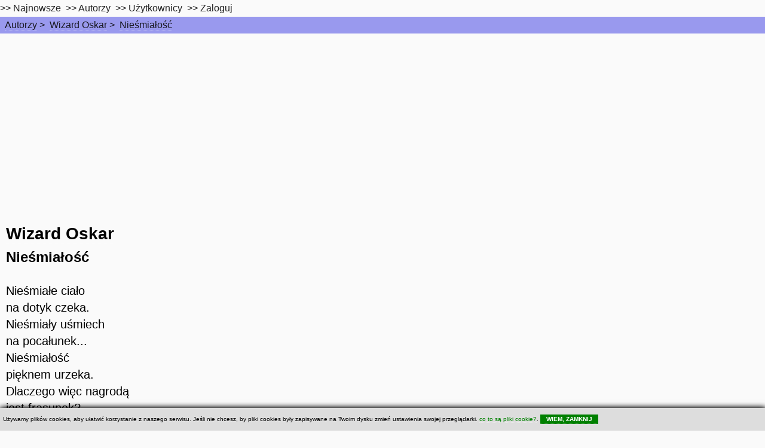

--- FILE ---
content_type: text/html; charset=utf-8
request_url: https://www.google.com/recaptcha/api2/aframe
body_size: 267
content:
<!DOCTYPE HTML><html><head><meta http-equiv="content-type" content="text/html; charset=UTF-8"></head><body><script nonce="cQqcVSKA5reGiXzEb0qDJA">/** Anti-fraud and anti-abuse applications only. See google.com/recaptcha */ try{var clients={'sodar':'https://pagead2.googlesyndication.com/pagead/sodar?'};window.addEventListener("message",function(a){try{if(a.source===window.parent){var b=JSON.parse(a.data);var c=clients[b['id']];if(c){var d=document.createElement('img');d.src=c+b['params']+'&rc='+(localStorage.getItem("rc::a")?sessionStorage.getItem("rc::b"):"");window.document.body.appendChild(d);sessionStorage.setItem("rc::e",parseInt(sessionStorage.getItem("rc::e")||0)+1);localStorage.setItem("rc::h",'1769699415639');}}}catch(b){}});window.parent.postMessage("_grecaptcha_ready", "*");}catch(b){}</script></body></html>

--- FILE ---
content_type: image/svg+xml
request_url: https://wiersze.annet.pl/hyperspace/assets/css/images/intro.svg
body_size: -48
content:
<svg xmlns="http://www.w3.org/2000/svg" xmlns:xlink="http://www.w3.org/1999/xlink" width="1000px" height="500px" viewBox="0 0 1000 500" zoomAndPan="disable" preserveAspectRatio="none">

    <style type="text/css"><![CDATA[
		line
		{
			stroke: rgba(255,255,255,0.05);
			stroke-width: 1px;
		}
    ]]></style>

	<line x1="1100" y1="500" x2="-1000" y2="250" />
	<line x1="1100" y1="500" x2="-1000" y2="-100" />
	<line x1="1100" y1="500" x2="-1000" y2="-500" />
	<line x1="1100" y1="500" x2="-250" y2="-500" />
	<line x1="1100" y1="500" x2="300" y2="-500" />
	<line x1="1100" y1="500" x2="750" y2="-500" />

	<line x1="1750" y1="0" x2="750" y2="500" />
	<line x1="1500" y1="0" x2="500" y2="500" />
	<line x1="1150" y1="0" x2="150" y2="500" />
	<line x1="700" y1="0" x2="-300" y2="500" />
	<line x1="150" y1="0" x2="-850" y2="500" />

</svg>